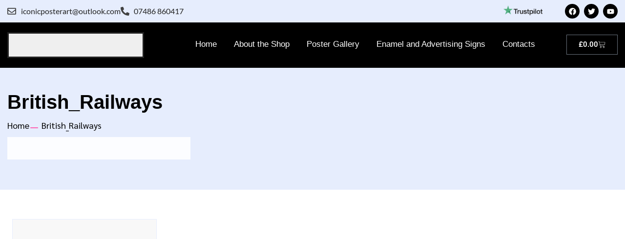

--- FILE ---
content_type: text/css
request_url: https://iconicposterart.co.uk/wp-content/uploads/elementor/css/post-8494.css?ver=1768503688
body_size: 2345
content:
.elementor-8494 .elementor-element.elementor-element-52d6886:not(.elementor-motion-effects-element-type-background), .elementor-8494 .elementor-element.elementor-element-52d6886 > .elementor-motion-effects-container > .elementor-motion-effects-layer{background-color:#E6EDFD;}.elementor-8494 .elementor-element.elementor-element-52d6886 > .elementor-container{max-width:1250px;}.elementor-8494 .elementor-element.elementor-element-52d6886{transition:background 0.3s, border 0.3s, border-radius 0.3s, box-shadow 0.3s;margin-top:0px;margin-bottom:0px;padding:8px 0px 8px 0px;}.elementor-8494 .elementor-element.elementor-element-52d6886 > .elementor-background-overlay{transition:background 0.3s, border-radius 0.3s, opacity 0.3s;}.elementor-bc-flex-widget .elementor-8494 .elementor-element.elementor-element-11ffad1.elementor-column .elementor-widget-wrap{align-items:center;}.elementor-8494 .elementor-element.elementor-element-11ffad1.elementor-column.elementor-element[data-element_type="column"] > .elementor-widget-wrap.elementor-element-populated{align-content:center;align-items:center;}.elementor-8494 .elementor-element.elementor-element-11ffad1 > .elementor-widget-wrap > .elementor-widget:not(.elementor-widget__width-auto):not(.elementor-widget__width-initial):not(:last-child):not(.elementor-absolute){margin-bottom:0px;}.elementor-8494 .elementor-element.elementor-element-11ffad1 > .elementor-element-populated{margin:0px 0px 0px 0px;--e-column-margin-right:0px;--e-column-margin-left:0px;padding:0px 0px 0px 0px;}.elementor-widget-icon-list .elementor-icon-list-item:not(:last-child):after{border-color:var( --e-global-color-text );}.elementor-widget-icon-list .elementor-icon-list-icon i{color:var( --e-global-color-primary );}.elementor-widget-icon-list .elementor-icon-list-icon svg{fill:var( --e-global-color-primary );}.elementor-widget-icon-list .elementor-icon-list-item > .elementor-icon-list-text, .elementor-widget-icon-list .elementor-icon-list-item > a{font-family:var( --e-global-typography-text-font-family ), Sans-serif;font-weight:var( --e-global-typography-text-font-weight );}.elementor-widget-icon-list .elementor-icon-list-text{color:var( --e-global-color-secondary );}.elementor-8494 .elementor-element.elementor-element-0e69091 .elementor-icon-list-items:not(.elementor-inline-items) .elementor-icon-list-item:not(:last-child){padding-block-end:calc(20px/2);}.elementor-8494 .elementor-element.elementor-element-0e69091 .elementor-icon-list-items:not(.elementor-inline-items) .elementor-icon-list-item:not(:first-child){margin-block-start:calc(20px/2);}.elementor-8494 .elementor-element.elementor-element-0e69091 .elementor-icon-list-items.elementor-inline-items .elementor-icon-list-item{margin-inline:calc(20px/2);}.elementor-8494 .elementor-element.elementor-element-0e69091 .elementor-icon-list-items.elementor-inline-items{margin-inline:calc(-20px/2);}.elementor-8494 .elementor-element.elementor-element-0e69091 .elementor-icon-list-items.elementor-inline-items .elementor-icon-list-item:after{inset-inline-end:calc(-20px/2);}.elementor-8494 .elementor-element.elementor-element-0e69091 .elementor-icon-list-icon i{color:#414141;transition:color 0.3s;}.elementor-8494 .elementor-element.elementor-element-0e69091 .elementor-icon-list-icon svg{fill:#414141;transition:fill 0.3s;}.elementor-8494 .elementor-element.elementor-element-0e69091{--e-icon-list-icon-size:18px;--icon-vertical-offset:0px;}.elementor-8494 .elementor-element.elementor-element-0e69091 .elementor-icon-list-item > .elementor-icon-list-text, .elementor-8494 .elementor-element.elementor-element-0e69091 .elementor-icon-list-item > a{font-family:"Lato", Sans-serif;font-size:16px;font-weight:400;}.elementor-8494 .elementor-element.elementor-element-0e69091 .elementor-icon-list-text{color:#222222;transition:color 0.3s;}.elementor-bc-flex-widget .elementor-8494 .elementor-element.elementor-element-e78de39.elementor-column .elementor-widget-wrap{align-items:center;}.elementor-8494 .elementor-element.elementor-element-e78de39.elementor-column.elementor-element[data-element_type="column"] > .elementor-widget-wrap.elementor-element-populated{align-content:center;align-items:center;}.elementor-8494 .elementor-element.elementor-element-e78de39.elementor-column > .elementor-widget-wrap{justify-content:flex-end;}.elementor-8494 .elementor-element.elementor-element-e78de39 > .elementor-widget-wrap > .elementor-widget:not(.elementor-widget__width-auto):not(.elementor-widget__width-initial):not(:last-child):not(.elementor-absolute){margin-bottom:5px;}.elementor-8494 .elementor-element.elementor-element-e78de39 > .elementor-element-populated{margin:0px 0px 0px 0px;--e-column-margin-right:0px;--e-column-margin-left:0px;padding:0px 0px 0px 0px;}.elementor-widget-image .widget-image-caption{color:var( --e-global-color-text );font-family:var( --e-global-typography-text-font-family ), Sans-serif;font-weight:var( --e-global-typography-text-font-weight );}.elementor-8494 .elementor-element.elementor-element-95cee9c{width:var( --container-widget-width, 25% );max-width:25%;--container-widget-width:25%;--container-widget-flex-grow:0;text-align:center;}.elementor-8494 .elementor-element.elementor-element-95cee9c > .elementor-widget-container{margin:-5px 15px 0px 0px;}.elementor-8494 .elementor-element.elementor-element-95cee9c img{width:80%;}.elementor-8494 .elementor-element.elementor-element-b020545{--grid-template-columns:repeat(0, auto);width:initial;max-width:initial;--icon-size:15px;--grid-column-gap:5px;--grid-row-gap:0px;}.elementor-8494 .elementor-element.elementor-element-b020545 .elementor-widget-container{text-align:right;}.elementor-8494 .elementor-element.elementor-element-b020545 .elementor-social-icon{background-color:#000000;}.elementor-8494 .elementor-element.elementor-element-b020545 .elementor-social-icon i{color:#FFFFFF;}.elementor-8494 .elementor-element.elementor-element-b020545 .elementor-social-icon svg{fill:#FFFFFF;}.elementor-8494 .elementor-element.elementor-element-b020545 .elementor-icon{border-radius:31px 31px 31px 31px;}.elementor-8494 .elementor-element.elementor-element-b020545 .elementor-social-icon:hover{background-color:#FFFFFF;}.elementor-8494 .elementor-element.elementor-element-b020545 .elementor-social-icon:hover i{color:#000000;}.elementor-8494 .elementor-element.elementor-element-b020545 .elementor-social-icon:hover svg{fill:#000000;}.elementor-8494 .elementor-element.elementor-element-60f808b:not(.elementor-motion-effects-element-type-background), .elementor-8494 .elementor-element.elementor-element-60f808b > .elementor-motion-effects-container > .elementor-motion-effects-layer{background-color:#000000;}.elementor-8494 .elementor-element.elementor-element-60f808b > .elementor-container{max-width:1250px;}.elementor-8494 .elementor-element.elementor-element-60f808b{transition:background 0.3s, border 0.3s, border-radius 0.3s, box-shadow 0.3s;margin-top:0px;margin-bottom:0px;padding:20px 0px 20px 0px;}.elementor-8494 .elementor-element.elementor-element-60f808b > .elementor-background-overlay{transition:background 0.3s, border-radius 0.3s, opacity 0.3s;}.elementor-bc-flex-widget .elementor-8494 .elementor-element.elementor-element-454384b.elementor-column .elementor-widget-wrap{align-items:center;}.elementor-8494 .elementor-element.elementor-element-454384b.elementor-column.elementor-element[data-element_type="column"] > .elementor-widget-wrap.elementor-element-populated{align-content:center;align-items:center;}.elementor-8494 .elementor-element.elementor-element-454384b > .elementor-widget-wrap > .elementor-widget:not(.elementor-widget__width-auto):not(.elementor-widget__width-initial):not(:last-child):not(.elementor-absolute){margin-bottom:0px;}.elementor-8494 .elementor-element.elementor-element-454384b > .elementor-element-populated{margin:0px 0px 0px 0px;--e-column-margin-right:0px;--e-column-margin-left:0px;padding:0px 0px 0px 0px;}.elementor-8494 .elementor-element.elementor-element-48e81ca{text-align:left;}.elementor-8494 .elementor-element.elementor-element-48e81ca img{width:280px;height:53px;border-style:solid;}.elementor-8494 .elementor-element.elementor-element-a1d2eae > .elementor-widget-wrap > .elementor-widget:not(.elementor-widget__width-auto):not(.elementor-widget__width-initial):not(:last-child):not(.elementor-absolute){margin-bottom:0px;}.elementor-8494 .elementor-element.elementor-element-a1d2eae > .elementor-element-populated{margin:0px 0px 0px 0px;--e-column-margin-right:0px;--e-column-margin-left:0px;padding:0px 0px 0px 0px;}.elementor-8494 .elementor-element.elementor-element-34b2879{margin-top:0px;margin-bottom:0px;padding:0px 0px 0px 0px;}.elementor-bc-flex-widget .elementor-8494 .elementor-element.elementor-element-2cd6b78.elementor-column .elementor-widget-wrap{align-items:center;}.elementor-8494 .elementor-element.elementor-element-2cd6b78.elementor-column.elementor-element[data-element_type="column"] > .elementor-widget-wrap.elementor-element-populated{align-content:center;align-items:center;}.elementor-8494 .elementor-element.elementor-element-2cd6b78 > .elementor-widget-wrap > .elementor-widget:not(.elementor-widget__width-auto):not(.elementor-widget__width-initial):not(:last-child):not(.elementor-absolute){margin-bottom:0px;}.elementor-8494 .elementor-element.elementor-element-2cd6b78 > .elementor-element-populated{margin:0px 0px 0px 0px;--e-column-margin-right:0px;--e-column-margin-left:0px;padding:0px 0px 0px 0px;}.elementor-widget-nav-menu .elementor-nav-menu .elementor-item{font-family:var( --e-global-typography-primary-font-family ), Sans-serif;font-weight:var( --e-global-typography-primary-font-weight );}.elementor-widget-nav-menu .elementor-nav-menu--main .elementor-item{color:var( --e-global-color-text );fill:var( --e-global-color-text );}.elementor-widget-nav-menu .elementor-nav-menu--main .elementor-item:hover,
					.elementor-widget-nav-menu .elementor-nav-menu--main .elementor-item.elementor-item-active,
					.elementor-widget-nav-menu .elementor-nav-menu--main .elementor-item.highlighted,
					.elementor-widget-nav-menu .elementor-nav-menu--main .elementor-item:focus{color:var( --e-global-color-accent );fill:var( --e-global-color-accent );}.elementor-widget-nav-menu .elementor-nav-menu--main:not(.e--pointer-framed) .elementor-item:before,
					.elementor-widget-nav-menu .elementor-nav-menu--main:not(.e--pointer-framed) .elementor-item:after{background-color:var( --e-global-color-accent );}.elementor-widget-nav-menu .e--pointer-framed .elementor-item:before,
					.elementor-widget-nav-menu .e--pointer-framed .elementor-item:after{border-color:var( --e-global-color-accent );}.elementor-widget-nav-menu{--e-nav-menu-divider-color:var( --e-global-color-text );}.elementor-widget-nav-menu .elementor-nav-menu--dropdown .elementor-item, .elementor-widget-nav-menu .elementor-nav-menu--dropdown  .elementor-sub-item{font-family:var( --e-global-typography-accent-font-family ), Sans-serif;font-weight:var( --e-global-typography-accent-font-weight );}.elementor-8494 .elementor-element.elementor-element-ce040c4 .elementor-menu-toggle{margin-left:auto;background-color:#E6EDFD;}.elementor-8494 .elementor-element.elementor-element-ce040c4 .elementor-nav-menu .elementor-item{font-family:"Arial", Sans-serif;font-size:17px;font-weight:500;}.elementor-8494 .elementor-element.elementor-element-ce040c4 .elementor-nav-menu--main .elementor-item{color:#FFFFFF;fill:#FFFFFF;padding-left:0px;padding-right:0px;padding-top:15px;padding-bottom:15px;}.elementor-8494 .elementor-element.elementor-element-ce040c4 .elementor-nav-menu--main .elementor-item:hover,
					.elementor-8494 .elementor-element.elementor-element-ce040c4 .elementor-nav-menu--main .elementor-item.elementor-item-active,
					.elementor-8494 .elementor-element.elementor-element-ce040c4 .elementor-nav-menu--main .elementor-item.highlighted,
					.elementor-8494 .elementor-element.elementor-element-ce040c4 .elementor-nav-menu--main .elementor-item:focus{color:#E6EDFD;fill:#E6EDFD;}.elementor-8494 .elementor-element.elementor-element-ce040c4 .elementor-nav-menu--main:not(.e--pointer-framed) .elementor-item:before,
					.elementor-8494 .elementor-element.elementor-element-ce040c4 .elementor-nav-menu--main:not(.e--pointer-framed) .elementor-item:after{background-color:#FFFFFF;}.elementor-8494 .elementor-element.elementor-element-ce040c4 .e--pointer-framed .elementor-item:before,
					.elementor-8494 .elementor-element.elementor-element-ce040c4 .e--pointer-framed .elementor-item:after{border-color:#FFFFFF;}.elementor-8494 .elementor-element.elementor-element-ce040c4 .elementor-nav-menu--main .elementor-item.elementor-item-active{color:#E6EDFD;}.elementor-8494 .elementor-element.elementor-element-ce040c4{--e-nav-menu-horizontal-menu-item-margin:calc( 35px / 2 );}.elementor-8494 .elementor-element.elementor-element-ce040c4 .elementor-nav-menu--main:not(.elementor-nav-menu--layout-horizontal) .elementor-nav-menu > li:not(:last-child){margin-bottom:35px;}.elementor-8494 .elementor-element.elementor-element-ce040c4 .elementor-nav-menu--dropdown a, .elementor-8494 .elementor-element.elementor-element-ce040c4 .elementor-menu-toggle{color:#FFFFFF;fill:#FFFFFF;}.elementor-8494 .elementor-element.elementor-element-ce040c4 .elementor-nav-menu--dropdown{background-color:#000000;}.elementor-8494 .elementor-element.elementor-element-ce040c4 .elementor-nav-menu--dropdown a:hover,
					.elementor-8494 .elementor-element.elementor-element-ce040c4 .elementor-nav-menu--dropdown a:focus,
					.elementor-8494 .elementor-element.elementor-element-ce040c4 .elementor-nav-menu--dropdown a.elementor-item-active,
					.elementor-8494 .elementor-element.elementor-element-ce040c4 .elementor-nav-menu--dropdown a.highlighted,
					.elementor-8494 .elementor-element.elementor-element-ce040c4 .elementor-menu-toggle:hover,
					.elementor-8494 .elementor-element.elementor-element-ce040c4 .elementor-menu-toggle:focus{color:#000000;}.elementor-8494 .elementor-element.elementor-element-ce040c4 .elementor-nav-menu--dropdown a:hover,
					.elementor-8494 .elementor-element.elementor-element-ce040c4 .elementor-nav-menu--dropdown a:focus,
					.elementor-8494 .elementor-element.elementor-element-ce040c4 .elementor-nav-menu--dropdown a.elementor-item-active,
					.elementor-8494 .elementor-element.elementor-element-ce040c4 .elementor-nav-menu--dropdown a.highlighted{background-color:#E6EDFD;}.elementor-8494 .elementor-element.elementor-element-ce040c4 .elementor-nav-menu--dropdown a.elementor-item-active{color:#191919;background-color:#E6EDFD;}.elementor-8494 .elementor-element.elementor-element-ce040c4 .elementor-nav-menu--dropdown .elementor-item, .elementor-8494 .elementor-element.elementor-element-ce040c4 .elementor-nav-menu--dropdown  .elementor-sub-item{font-family:"Arial", Sans-serif;font-size:16px;font-weight:500;}.elementor-8494 .elementor-element.elementor-element-ce040c4 div.elementor-menu-toggle{color:#000000;}.elementor-8494 .elementor-element.elementor-element-ce040c4 div.elementor-menu-toggle svg{fill:#000000;}.elementor-bc-flex-widget .elementor-8494 .elementor-element.elementor-element-fa8f71a.elementor-column .elementor-widget-wrap{align-items:center;}.elementor-8494 .elementor-element.elementor-element-fa8f71a.elementor-column.elementor-element[data-element_type="column"] > .elementor-widget-wrap.elementor-element-populated{align-content:center;align-items:center;}.elementor-8494 .elementor-element.elementor-element-fa8f71a > .elementor-widget-wrap > .elementor-widget:not(.elementor-widget__width-auto):not(.elementor-widget__width-initial):not(:last-child):not(.elementor-absolute){margin-bottom:0px;}.elementor-8494 .elementor-element.elementor-element-fa8f71a > .elementor-element-populated{margin:0px 0px 0px 0px;--e-column-margin-right:0px;--e-column-margin-left:0px;padding:0px 0px 0px 0px;}.elementor-widget-woocommerce-menu-cart .elementor-menu-cart__toggle .elementor-button{font-family:var( --e-global-typography-primary-font-family ), Sans-serif;font-weight:var( --e-global-typography-primary-font-weight );}.elementor-widget-woocommerce-menu-cart .elementor-menu-cart__product-name a{font-family:var( --e-global-typography-primary-font-family ), Sans-serif;font-weight:var( --e-global-typography-primary-font-weight );}.elementor-widget-woocommerce-menu-cart .elementor-menu-cart__product-price{font-family:var( --e-global-typography-primary-font-family ), Sans-serif;font-weight:var( --e-global-typography-primary-font-weight );}.elementor-widget-woocommerce-menu-cart .elementor-menu-cart__footer-buttons .elementor-button{font-family:var( --e-global-typography-primary-font-family ), Sans-serif;font-weight:var( --e-global-typography-primary-font-weight );}.elementor-widget-woocommerce-menu-cart .elementor-menu-cart__footer-buttons a.elementor-button--view-cart{font-family:var( --e-global-typography-primary-font-family ), Sans-serif;font-weight:var( --e-global-typography-primary-font-weight );}.elementor-widget-woocommerce-menu-cart .elementor-menu-cart__footer-buttons a.elementor-button--checkout{font-family:var( --e-global-typography-primary-font-family ), Sans-serif;font-weight:var( --e-global-typography-primary-font-weight );}.elementor-widget-woocommerce-menu-cart .woocommerce-mini-cart__empty-message{font-family:var( --e-global-typography-primary-font-family ), Sans-serif;font-weight:var( --e-global-typography-primary-font-weight );}.elementor-8494 .elementor-element.elementor-element-7b1a17a{--main-alignment:right;--divider-style:solid;--subtotal-divider-style:solid;--elementor-remove-from-cart-button:none;--remove-from-cart-button:block;--toggle-button-text-color:#FFFFFF;--toggle-button-icon-color:#FFFFFF;--toggle-button-hover-text-color:#FFFFFF;--toggle-button-icon-hover-color:#FFFFFF;--cart-border-style:none;--product-price-color:#000000;--divider-color:#B9B9B9;--subtotal-divider-color:#B9B9B9;--cart-footer-layout:1fr 1fr;--products-max-height-sidecart:calc(100vh - 240px);--products-max-height-minicart:calc(100vh - 385px);--view-cart-button-text-color:#000000;--view-cart-button-background-color:#E6EDFD;--view-cart-button-hover-text-color:#000000;--view-cart-button-hover-background-color:#02010100;--checkout-button-text-color:#000000;--checkout-button-background-color:#E6EDFD;--checkout-button-hover-text-color:#000000;--checkout-button-hover-background-color:#02010100;}.elementor-8494 .elementor-element.elementor-element-7b1a17a .widget_shopping_cart_content{--subtotal-divider-left-width:0;--subtotal-divider-right-width:0;}.elementor-8494 .elementor-element.elementor-element-7b1a17a .elementor-menu-cart__product-name a{font-family:"Lato", Sans-serif;font-size:12px;font-weight:600;color:#000000;}.elementor-8494 .elementor-element.elementor-element-7b1a17a .elementor-menu-cart__product-price{font-family:"Roboto", Sans-serif;font-weight:600;}.elementor-8494 .elementor-element.elementor-element-7b1a17a .elementor-menu-cart__product-price .product-quantity{color:#000000;}.elementor-8494 .elementor-element.elementor-element-7b1a17a .elementor-menu-cart__footer-buttons a.elementor-button--view-cart{font-family:"Lato", Sans-serif;font-size:16px;font-weight:600;}.elementor-8494 .elementor-element.elementor-element-7b1a17a .elementor-button--view-cart{border-style:solid;border-width:1px 1px 1px 1px;border-color:#E6EDFD;}.elementor-8494 .elementor-element.elementor-element-7b1a17a .elementor-menu-cart__footer-buttons a.elementor-button--checkout{font-family:"Lato", Sans-serif;font-size:16px;font-weight:600;}.elementor-8494 .elementor-element.elementor-element-7b1a17a .elementor-button--checkout{border-style:solid;border-width:1px 1px 1px 1px;border-color:#E6EDFD;}.elementor-8494 .elementor-element.elementor-element-cbabfb7{--main-alignment:right;--divider-style:solid;--subtotal-divider-style:solid;--elementor-remove-from-cart-button:none;--remove-from-cart-button:block;--toggle-button-icon-color:#FFFFFF;--toggle-button-icon-hover-color:var( --e-global-color-8b809fc );--toggle-button-border-width:0px;--cart-border-style:none;--product-price-color:var( --e-global-color-8b809fc );--divider-color:var( --e-global-color-8b809fc );--subtotal-divider-color:var( --e-global-color-8b809fc );--cart-footer-layout:1fr 1fr;--products-max-height-sidecart:calc(100vh - 240px);--products-max-height-minicart:calc(100vh - 385px);--view-cart-button-text-color:#FFFFFF;--view-cart-button-background-color:var( --e-global-color-8b809fc );--view-cart-button-hover-text-color:#000000;--view-cart-button-hover-background-color:#02010100;--checkout-button-background-color:var( --e-global-color-8b809fc );--checkout-button-hover-text-color:#000000;--checkout-button-hover-background-color:#02010100;}.elementor-8494 .elementor-element.elementor-element-cbabfb7 .widget_shopping_cart_content{--subtotal-divider-left-width:0;--subtotal-divider-right-width:0;}.elementor-8494 .elementor-element.elementor-element-cbabfb7 .elementor-menu-cart__product-name a{font-family:"Lato", Sans-serif;font-size:12px;font-weight:600;color:#000000;}.elementor-8494 .elementor-element.elementor-element-cbabfb7 .elementor-menu-cart__product-price{font-family:"Roboto", Sans-serif;font-weight:600;}.elementor-8494 .elementor-element.elementor-element-cbabfb7 .elementor-menu-cart__product-price .product-quantity{color:#000000;}.elementor-8494 .elementor-element.elementor-element-cbabfb7 .elementor-menu-cart__footer-buttons a.elementor-button--view-cart{font-family:"Lato", Sans-serif;font-size:16px;font-weight:600;}.elementor-8494 .elementor-element.elementor-element-cbabfb7 .elementor-button--view-cart{border-style:solid;border-width:1px 1px 1px 1px;border-color:var( --e-global-color-8b809fc );}.elementor-8494 .elementor-element.elementor-element-cbabfb7 .elementor-menu-cart__footer-buttons a.elementor-button--checkout{font-family:"Lato", Sans-serif;font-size:16px;font-weight:600;}.elementor-8494 .elementor-element.elementor-element-cbabfb7 .elementor-button--checkout{border-style:solid;border-width:1px 1px 1px 1px;border-color:var( --e-global-color-8b809fc );}.elementor-8494 .elementor-element.elementor-element-543ad8a{z-index:0;}.elementor-8494 .elementor-element.elementor-element-ae4301b{width:var( --container-widget-width, 25% );max-width:25%;--container-widget-width:25%;--container-widget-flex-grow:0;text-align:center;}.elementor-8494 .elementor-element.elementor-element-ae4301b > .elementor-widget-container{margin:-5px 15px 0px 0px;}.elementor-8494 .elementor-element.elementor-element-ae4301b img{width:100%;}.elementor-theme-builder-content-area{height:400px;}.elementor-location-header:before, .elementor-location-footer:before{content:"";display:table;clear:both;}@media(min-width:768px){.elementor-8494 .elementor-element.elementor-element-454384b{width:28%;}.elementor-8494 .elementor-element.elementor-element-a1d2eae{width:72%;}.elementor-8494 .elementor-element.elementor-element-2cd6b78{width:85%;}.elementor-8494 .elementor-element.elementor-element-fa8f71a{width:15%;}}@media(max-width:1024px){.elementor-8494 .elementor-element.elementor-element-52d6886{padding:7px 20px 7px 20px;}.elementor-8494 .elementor-element.elementor-element-60f808b{padding:15px 20px 15px 20px;}.elementor-8494 .elementor-element.elementor-element-48e81ca img{width:425px;}.elementor-8494 .elementor-element.elementor-element-ce040c4 .elementor-nav-menu--dropdown a{padding-left:20px;padding-right:20px;padding-top:18px;padding-bottom:18px;}.elementor-8494 .elementor-element.elementor-element-ce040c4 .elementor-nav-menu--main > .elementor-nav-menu > li > .elementor-nav-menu--dropdown, .elementor-8494 .elementor-element.elementor-element-ce040c4 .elementor-nav-menu__container.elementor-nav-menu--dropdown{margin-top:12px !important;}.elementor-8494 .elementor-element.elementor-element-ce040c4{--nav-menu-icon-size:25px;}}@media(max-width:767px){.elementor-8494 .elementor-element.elementor-element-52d6886{padding:0px 0px 0px 0px;}.elementor-8494 .elementor-element.elementor-element-60f808b{padding:10px 10px 10px 10px;}.elementor-8494 .elementor-element.elementor-element-454384b{width:70%;}.elementor-8494 .elementor-element.elementor-element-48e81ca img{width:260px;}.elementor-8494 .elementor-element.elementor-element-a1d2eae{width:30%;}.elementor-8494 .elementor-element.elementor-element-2cd6b78{width:25%;}.elementor-8494 .elementor-element.elementor-element-ce040c4 .elementor-nav-menu--dropdown .elementor-item, .elementor-8494 .elementor-element.elementor-element-ce040c4 .elementor-nav-menu--dropdown  .elementor-sub-item{font-size:15px;}.elementor-8494 .elementor-element.elementor-element-ce040c4 .elementor-nav-menu--dropdown a{padding-left:10px;padding-right:10px;}.elementor-8494 .elementor-element.elementor-element-ce040c4 .elementor-nav-menu--main > .elementor-nav-menu > li > .elementor-nav-menu--dropdown, .elementor-8494 .elementor-element.elementor-element-ce040c4 .elementor-nav-menu__container.elementor-nav-menu--dropdown{margin-top:12px !important;}.elementor-8494 .elementor-element.elementor-element-ce040c4{--nav-menu-icon-size:19px;}.elementor-8494 .elementor-element.elementor-element-fa8f71a{width:69%;}.elementor-bc-flex-widget .elementor-8494 .elementor-element.elementor-element-fa8f71a.elementor-column .elementor-widget-wrap{align-items:center;}.elementor-8494 .elementor-element.elementor-element-fa8f71a.elementor-column.elementor-element[data-element_type="column"] > .elementor-widget-wrap.elementor-element-populated{align-content:center;align-items:center;}.elementor-8494 .elementor-element.elementor-element-fa8f71a.elementor-column > .elementor-widget-wrap{justify-content:center;}.elementor-8494 .elementor-element.elementor-element-7b1a17a{--main-alignment:center;--toggle-icon-size:16px;--toggle-icon-padding:6px 10px 6px 10px;}.elementor-8494 .elementor-element.elementor-element-7b1a17a .elementor-menu-cart__toggle .elementor-button{gap:12px;}.elementor-8494 .elementor-element.elementor-element-cbabfb7 > .elementor-widget-container{padding:5px 10px 0px 0px;}.elementor-8494 .elementor-element.elementor-element-cbabfb7{--main-alignment:right;--toggle-icon-size:22px;--toggle-icon-padding:6px 10px 6px 10px;}.elementor-8494 .elementor-element.elementor-element-543ad8a{margin-top:0px;margin-bottom:0px;padding:0px 0px 0px 0px;}.elementor-bc-flex-widget .elementor-8494 .elementor-element.elementor-element-1345c11.elementor-column .elementor-widget-wrap{align-items:center;}.elementor-8494 .elementor-element.elementor-element-1345c11.elementor-column.elementor-element[data-element_type="column"] > .elementor-widget-wrap.elementor-element-populated{align-content:center;align-items:center;}.elementor-8494 .elementor-element.elementor-element-1345c11.elementor-column > .elementor-widget-wrap{justify-content:center;}.elementor-8494 .elementor-element.elementor-element-1345c11 > .elementor-element-populated{margin:0px 0px 0px 0px;--e-column-margin-right:0px;--e-column-margin-left:0px;padding:0px 0px 0px 0px;}.elementor-8494 .elementor-element.elementor-element-ae4301b > .elementor-widget-container{margin:0px 0px 0px 0px;}.elementor-8494 .elementor-element.elementor-element-ae4301b{--container-widget-width:100%;--container-widget-flex-grow:0;width:var( --container-widget-width, 100% );max-width:100%;}.elementor-8494 .elementor-element.elementor-element-ae4301b img{width:35%;}}@media(max-width:1024px) and (min-width:768px){.elementor-8494 .elementor-element.elementor-element-11ffad1{width:60%;}.elementor-8494 .elementor-element.elementor-element-e78de39{width:40%;}.elementor-8494 .elementor-element.elementor-element-454384b{width:38%;}.elementor-8494 .elementor-element.elementor-element-a1d2eae{width:62%;}.elementor-8494 .elementor-element.elementor-element-2cd6b78{width:12%;}.elementor-8494 .elementor-element.elementor-element-fa8f71a{width:88%;}}

--- FILE ---
content_type: text/css
request_url: https://iconicposterart.co.uk/wp-content/uploads/elementor/css/post-8520.css?ver=1768503688
body_size: 1421
content:
.elementor-8520 .elementor-element.elementor-element-28bdbcc0:not(.elementor-motion-effects-element-type-background), .elementor-8520 .elementor-element.elementor-element-28bdbcc0 > .elementor-motion-effects-container > .elementor-motion-effects-layer{background-color:#000000;}.elementor-8520 .elementor-element.elementor-element-28bdbcc0 > .elementor-container{max-width:1250px;}.elementor-8520 .elementor-element.elementor-element-28bdbcc0{transition:background 0.3s, border 0.3s, border-radius 0.3s, box-shadow 0.3s;margin-top:0px;margin-bottom:0px;padding:70px 0px 50px 0px;}.elementor-8520 .elementor-element.elementor-element-28bdbcc0 > .elementor-background-overlay{transition:background 0.3s, border-radius 0.3s, opacity 0.3s;}.elementor-8520 .elementor-element.elementor-element-a419951.elementor-column > .elementor-widget-wrap{justify-content:center;}.elementor-8520 .elementor-element.elementor-element-a419951 > .elementor-widget-wrap > .elementor-widget:not(.elementor-widget__width-auto):not(.elementor-widget__width-initial):not(:last-child):not(.elementor-absolute){margin-bottom:0px;}.elementor-8520 .elementor-element.elementor-element-a419951 > .elementor-element-populated{margin:0px 0px 0px 0px;--e-column-margin-right:0px;--e-column-margin-left:0px;padding:0px 0px 0px 0px;}.elementor-widget-image .widget-image-caption{color:var( --e-global-color-text );font-family:var( --e-global-typography-text-font-family ), Sans-serif;font-weight:var( --e-global-typography-text-font-weight );}.elementor-8520 .elementor-element.elementor-element-3fec1181{text-align:center;}.elementor-8520 .elementor-element.elementor-element-3fec1181 img{width:300px;border-radius:70px 70px 70px 70px;}.elementor-widget-text-editor{font-family:var( --e-global-typography-text-font-family ), Sans-serif;font-weight:var( --e-global-typography-text-font-weight );color:var( --e-global-color-text );}.elementor-widget-text-editor.elementor-drop-cap-view-stacked .elementor-drop-cap{background-color:var( --e-global-color-primary );}.elementor-widget-text-editor.elementor-drop-cap-view-framed .elementor-drop-cap, .elementor-widget-text-editor.elementor-drop-cap-view-default .elementor-drop-cap{color:var( --e-global-color-primary );border-color:var( --e-global-color-primary );}.elementor-8520 .elementor-element.elementor-element-38338e00{width:var( --container-widget-width, 51% );max-width:51%;--container-widget-width:51%;--container-widget-flex-grow:0;text-align:center;font-family:"Lato", Sans-serif;font-size:17px;font-weight:400;line-height:25px;color:#FFFFFF;}.elementor-8520 .elementor-element.elementor-element-38338e00 > .elementor-widget-container{margin:0px 0px 0px 0px;padding:15px 0px 15px 0px;}.elementor-widget-divider{--divider-color:var( --e-global-color-secondary );}.elementor-widget-divider .elementor-divider__text{color:var( --e-global-color-secondary );font-family:var( --e-global-typography-secondary-font-family ), Sans-serif;font-weight:var( --e-global-typography-secondary-font-weight );}.elementor-widget-divider.elementor-view-stacked .elementor-icon{background-color:var( --e-global-color-secondary );}.elementor-widget-divider.elementor-view-framed .elementor-icon, .elementor-widget-divider.elementor-view-default .elementor-icon{color:var( --e-global-color-secondary );border-color:var( --e-global-color-secondary );}.elementor-widget-divider.elementor-view-framed .elementor-icon, .elementor-widget-divider.elementor-view-default .elementor-icon svg{fill:var( --e-global-color-secondary );}.elementor-8520 .elementor-element.elementor-element-4c64a10c{--divider-border-style:solid;--divider-color:#E6EDFD;--divider-border-width:2px;}.elementor-8520 .elementor-element.elementor-element-4c64a10c > .elementor-widget-container{margin:0px 0px 0px 0px;padding:0px 0px 20px 0px;}.elementor-8520 .elementor-element.elementor-element-4c64a10c .elementor-divider-separator{width:100%;}.elementor-8520 .elementor-element.elementor-element-4c64a10c .elementor-divider{padding-block-start:15px;padding-block-end:15px;}.elementor-8520 .elementor-element.elementor-element-2899bbb2:not(.elementor-motion-effects-element-type-background), .elementor-8520 .elementor-element.elementor-element-2899bbb2 > .elementor-motion-effects-container > .elementor-motion-effects-layer{background-color:#E6EDFD7D;}.elementor-8520 .elementor-element.elementor-element-2899bbb2 > .elementor-background-overlay{opacity:0.3;transition:background 0.3s, border-radius 0.3s, opacity 0.3s;}.elementor-8520 .elementor-element.elementor-element-2899bbb2{border-style:solid;border-width:1px 1px 1px 1px;border-color:#E6EDFD;transition:background 0.3s, border 0.3s, border-radius 0.3s, box-shadow 0.3s;margin-top:0px;margin-bottom:0px;padding:20px 20px 20px 20px;}.elementor-bc-flex-widget .elementor-8520 .elementor-element.elementor-element-2f620b0b.elementor-column .elementor-widget-wrap{align-items:center;}.elementor-8520 .elementor-element.elementor-element-2f620b0b.elementor-column.elementor-element[data-element_type="column"] > .elementor-widget-wrap.elementor-element-populated{align-content:center;align-items:center;}.elementor-8520 .elementor-element.elementor-element-2f620b0b > .elementor-widget-wrap > .elementor-widget:not(.elementor-widget__width-auto):not(.elementor-widget__width-initial):not(:last-child):not(.elementor-absolute){margin-bottom:0px;}.elementor-8520 .elementor-element.elementor-element-2f620b0b > .elementor-element-populated{margin:0px 0px 0px 0px;--e-column-margin-right:0px;--e-column-margin-left:0px;padding:0px 0px 0px 0px;}.elementor-8520 .elementor-element.elementor-element-3f556524 > .elementor-widget-container{margin:0px 0px 0px 0px;padding:0px 0px 0px 0px;}.elementor-8520 .elementor-element.elementor-element-3f556524{font-family:"Lato", Sans-serif;font-size:15px;font-weight:400;color:#FFFFFF;}.elementor-bc-flex-widget .elementor-8520 .elementor-element.elementor-element-47309d62.elementor-column .elementor-widget-wrap{align-items:center;}.elementor-8520 .elementor-element.elementor-element-47309d62.elementor-column.elementor-element[data-element_type="column"] > .elementor-widget-wrap.elementor-element-populated{align-content:center;align-items:center;}.elementor-8520 .elementor-element.elementor-element-47309d62 > .elementor-widget-wrap > .elementor-widget:not(.elementor-widget__width-auto):not(.elementor-widget__width-initial):not(:last-child):not(.elementor-absolute){margin-bottom:0px;}.elementor-8520 .elementor-element.elementor-element-47309d62 > .elementor-element-populated{margin:0px 0px 0px 0px;--e-column-margin-right:0px;--e-column-margin-left:0px;padding:0px 0px 0px 0px;}.elementor-8520 .elementor-element.elementor-element-3b6a13c{--grid-template-columns:repeat(0, auto);--icon-size:15px;--grid-column-gap:5px;--grid-row-gap:0px;}.elementor-8520 .elementor-element.elementor-element-3b6a13c .elementor-widget-container{text-align:right;}.elementor-8520 .elementor-element.elementor-element-3b6a13c .elementor-social-icon{background-color:#FFFFFF;}.elementor-8520 .elementor-element.elementor-element-3b6a13c .elementor-social-icon i{color:#222222;}.elementor-8520 .elementor-element.elementor-element-3b6a13c .elementor-social-icon svg{fill:#222222;}.elementor-8520 .elementor-element.elementor-element-3b6a13c .elementor-icon{border-radius:31px 31px 31px 31px;}.elementor-8520 .elementor-element.elementor-element-3b6a13c .elementor-social-icon:hover{background-color:#0C0C0C;}.elementor-8520 .elementor-element.elementor-element-3b6a13c .elementor-social-icon:hover i{color:#FFFFFF;}.elementor-8520 .elementor-element.elementor-element-3b6a13c .elementor-social-icon:hover svg{fill:#FFFFFF;}.elementor-8520 .elementor-element.elementor-element-a9a1763 > .elementor-container > .elementor-column > .elementor-widget-wrap{align-content:center;align-items:center;}.elementor-widget-icon-list .elementor-icon-list-item:not(:last-child):after{border-color:var( --e-global-color-text );}.elementor-widget-icon-list .elementor-icon-list-icon i{color:var( --e-global-color-primary );}.elementor-widget-icon-list .elementor-icon-list-icon svg{fill:var( --e-global-color-primary );}.elementor-widget-icon-list .elementor-icon-list-item > .elementor-icon-list-text, .elementor-widget-icon-list .elementor-icon-list-item > a{font-family:var( --e-global-typography-text-font-family ), Sans-serif;font-weight:var( --e-global-typography-text-font-weight );}.elementor-widget-icon-list .elementor-icon-list-text{color:var( --e-global-color-secondary );}.elementor-8520 .elementor-element.elementor-element-0363ee8 > .elementor-widget-container{margin:20px 0px 0px 0px;}.elementor-8520 .elementor-element.elementor-element-0363ee8 .elementor-icon-list-items:not(.elementor-inline-items) .elementor-icon-list-item:not(:last-child){padding-block-end:calc(50px/2);}.elementor-8520 .elementor-element.elementor-element-0363ee8 .elementor-icon-list-items:not(.elementor-inline-items) .elementor-icon-list-item:not(:first-child){margin-block-start:calc(50px/2);}.elementor-8520 .elementor-element.elementor-element-0363ee8 .elementor-icon-list-items.elementor-inline-items .elementor-icon-list-item{margin-inline:calc(50px/2);}.elementor-8520 .elementor-element.elementor-element-0363ee8 .elementor-icon-list-items.elementor-inline-items{margin-inline:calc(-50px/2);}.elementor-8520 .elementor-element.elementor-element-0363ee8 .elementor-icon-list-items.elementor-inline-items .elementor-icon-list-item:after{inset-inline-end:calc(-50px/2);}.elementor-8520 .elementor-element.elementor-element-0363ee8 .elementor-icon-list-icon i{color:#000000;transition:color 0.3s;}.elementor-8520 .elementor-element.elementor-element-0363ee8 .elementor-icon-list-icon svg{fill:#000000;transition:fill 0.3s;}.elementor-8520 .elementor-element.elementor-element-0363ee8{--e-icon-list-icon-size:14px;--icon-vertical-offset:0px;}.elementor-8520 .elementor-element.elementor-element-0363ee8 .elementor-icon-list-item > .elementor-icon-list-text, .elementor-8520 .elementor-element.elementor-element-0363ee8 .elementor-icon-list-item > a{font-family:"Roboto", Sans-serif;font-weight:400;}.elementor-8520 .elementor-element.elementor-element-0363ee8 .elementor-icon-list-text{color:#FFFFFF;transition:color 0.3s;}.elementor-8520 .elementor-element.elementor-element-f553883{text-align:right;}.elementor-8520 .elementor-element.elementor-element-f553883 img{width:30%;}.elementor-theme-builder-content-area{height:400px;}.elementor-location-header:before, .elementor-location-footer:before{content:"";display:table;clear:both;}@media(max-width:1024px){.elementor-8520 .elementor-element.elementor-element-28bdbcc0{padding:60px 20px 40px 20px;}.elementor-8520 .elementor-element.elementor-element-3fec1181 img{width:100%;}.elementor-8520 .elementor-element.elementor-element-38338e00{--container-widget-width:88%;--container-widget-flex-grow:0;width:var( --container-widget-width, 88% );max-width:88%;}.elementor-8520 .elementor-element.elementor-element-f553883 img{width:72%;}}@media(max-width:767px){.elementor-8520 .elementor-element.elementor-element-28bdbcc0{padding:30px 10px 30px 10px;}.elementor-8520 .elementor-element.elementor-element-3fec1181 > .elementor-widget-container{margin:0px 0px 0px 0px;padding:0px 0px 0px 0px;}.elementor-8520 .elementor-element.elementor-element-3fec1181 img{width:100%;}.elementor-8520 .elementor-element.elementor-element-38338e00{width:100%;max-width:100%;font-size:16px;}.elementor-8520 .elementor-element.elementor-element-38338e00 > .elementor-widget-container{margin:0px 0px 0px 0px;padding:10px 0px 20px 0px;}.elementor-8520 .elementor-element.elementor-element-4c64a10c .elementor-divider{padding-block-start:2px;padding-block-end:2px;}.elementor-8520 .elementor-element.elementor-element-2899bbb2{padding:15px 15px 15px 15px;}.elementor-8520 .elementor-element.elementor-element-3f556524 > .elementor-widget-container{margin:0px 0px 0px 0px;padding:0px 0px 0px 0px;}.elementor-8520 .elementor-element.elementor-element-3f556524{text-align:center;font-size:15px;}.elementor-8520 .elementor-element.elementor-element-3b6a13c .elementor-widget-container{text-align:center;}.elementor-8520 .elementor-element.elementor-element-3b6a13c > .elementor-widget-container{margin:0px 0px 0px 0px;}.elementor-8520 .elementor-element.elementor-element-3b6a13c{--icon-size:14px;}.elementor-8520 .elementor-element.elementor-element-0363ee8 .elementor-icon-list-items:not(.elementor-inline-items) .elementor-icon-list-item:not(:last-child){padding-block-end:calc(20px/2);}.elementor-8520 .elementor-element.elementor-element-0363ee8 .elementor-icon-list-items:not(.elementor-inline-items) .elementor-icon-list-item:not(:first-child){margin-block-start:calc(20px/2);}.elementor-8520 .elementor-element.elementor-element-0363ee8 .elementor-icon-list-items.elementor-inline-items .elementor-icon-list-item{margin-inline:calc(20px/2);}.elementor-8520 .elementor-element.elementor-element-0363ee8 .elementor-icon-list-items.elementor-inline-items{margin-inline:calc(-20px/2);}.elementor-8520 .elementor-element.elementor-element-0363ee8 .elementor-icon-list-items.elementor-inline-items .elementor-icon-list-item:after{inset-inline-end:calc(-20px/2);}.elementor-8520 .elementor-element.elementor-element-0363ee8 .elementor-icon-list-item > .elementor-icon-list-text, .elementor-8520 .elementor-element.elementor-element-0363ee8 .elementor-icon-list-item > a{line-height:28px;}.elementor-8520 .elementor-element.elementor-element-f553883{text-align:center;}.elementor-8520 .elementor-element.elementor-element-f553883 img{width:55%;}}@media(min-width:768px){.elementor-8520 .elementor-element.elementor-element-2f620b0b{width:70%;}.elementor-8520 .elementor-element.elementor-element-47309d62{width:30%;}}@media(max-width:1024px) and (min-width:768px){.elementor-8520 .elementor-element.elementor-element-c4c10ca{width:70%;}.elementor-8520 .elementor-element.elementor-element-efa41cb{width:30%;}}

--- FILE ---
content_type: text/css
request_url: https://iconicposterart.co.uk/wp-content/uploads/elementor/css/post-8809.css?ver=1768504351
body_size: 1269
content:
.elementor-8809 .elementor-element.elementor-element-fee15d6:not(.elementor-motion-effects-element-type-background), .elementor-8809 .elementor-element.elementor-element-fee15d6 > .elementor-motion-effects-container > .elementor-motion-effects-layer{background-color:#E6EDFD;}.elementor-8809 .elementor-element.elementor-element-fee15d6 > .elementor-container{max-width:1250px;min-height:250px;}.elementor-8809 .elementor-element.elementor-element-fee15d6 > .elementor-background-overlay{opacity:0.5;transition:background 0.3s, border-radius 0.3s, opacity 0.3s;}.elementor-8809 .elementor-element.elementor-element-fee15d6{transition:background 0.3s, border 0.3s, border-radius 0.3s, box-shadow 0.3s;margin-top:0px;margin-bottom:0px;padding:0px 0px 0px 0px;}.elementor-8809 .elementor-element.elementor-element-33e02b9 > .elementor-widget-wrap > .elementor-widget:not(.elementor-widget__width-auto):not(.elementor-widget__width-initial):not(:last-child):not(.elementor-absolute){margin-bottom:0px;}.elementor-8809 .elementor-element.elementor-element-33e02b9 > .elementor-element-populated{margin:0px 0px 0px 0px;--e-column-margin-right:0px;--e-column-margin-left:0px;padding:0px 0px 0px 0px;}.elementor-widget-heading .elementor-heading-title{font-family:var( --e-global-typography-primary-font-family ), Sans-serif;font-weight:var( --e-global-typography-primary-font-weight );color:var( --e-global-color-primary );}.elementor-8809 .elementor-element.elementor-element-5ea62f2 .elementor-heading-title{font-family:"Arial", Sans-serif;font-size:40px;font-weight:600;color:#000000;}.elementor-widget-icon-list .elementor-icon-list-item:not(:last-child):after{border-color:var( --e-global-color-text );}.elementor-widget-icon-list .elementor-icon-list-icon i{color:var( --e-global-color-primary );}.elementor-widget-icon-list .elementor-icon-list-icon svg{fill:var( --e-global-color-primary );}.elementor-widget-icon-list .elementor-icon-list-item > .elementor-icon-list-text, .elementor-widget-icon-list .elementor-icon-list-item > a{font-family:var( --e-global-typography-text-font-family ), Sans-serif;font-weight:var( --e-global-typography-text-font-weight );}.elementor-widget-icon-list .elementor-icon-list-text{color:var( --e-global-color-secondary );}.elementor-8809 .elementor-element.elementor-element-90d1edf > .elementor-widget-container{margin:0px 0px 0px 0px;padding:15px 0px 0px 0px;}.elementor-8809 .elementor-element.elementor-element-90d1edf .elementor-icon-list-icon i{color:#FD64B3;transition:color 0.3s;}.elementor-8809 .elementor-element.elementor-element-90d1edf .elementor-icon-list-icon svg{fill:#FD64B3;transition:fill 0.3s;}.elementor-8809 .elementor-element.elementor-element-90d1edf{--e-icon-list-icon-size:16px;--e-icon-list-icon-align:center;--e-icon-list-icon-margin:0 calc(var(--e-icon-list-icon-size, 1em) * 0.125);--icon-vertical-align:center;--icon-vertical-offset:-5px;}.elementor-8809 .elementor-element.elementor-element-90d1edf .elementor-icon-list-icon{padding-inline-end:0px;}.elementor-8809 .elementor-element.elementor-element-90d1edf .elementor-icon-list-item > .elementor-icon-list-text, .elementor-8809 .elementor-element.elementor-element-90d1edf .elementor-icon-list-item > a{font-family:"Sarabun", Sans-serif;font-size:18px;font-weight:400;text-decoration:none;}.elementor-8809 .elementor-element.elementor-element-90d1edf .elementor-icon-list-text{color:#000000;transition:color 0.3s;}.elementor-8809 .elementor-element.elementor-element-4e7116b{width:var( --container-widget-width, 30% );max-width:30%;--container-widget-width:30%;--container-widget-flex-grow:0;}.elementor-8809 .elementor-element.elementor-element-7f3e69e > .elementor-container{max-width:1250px;}.elementor-8809 .elementor-element.elementor-element-7f3e69e{padding:50px 0px 50px 0px;}.elementor-widget-wc-archive-products.elementor-wc-products ul.products li.product .woocommerce-loop-product__title{color:var( --e-global-color-primary );}.elementor-widget-wc-archive-products.elementor-wc-products ul.products li.product .woocommerce-loop-category__title{color:var( --e-global-color-primary );}.elementor-widget-wc-archive-products.elementor-wc-products ul.products li.product .woocommerce-loop-product__title, .elementor-widget-wc-archive-products.elementor-wc-products ul.products li.product .woocommerce-loop-category__title{font-family:var( --e-global-typography-primary-font-family ), Sans-serif;font-weight:var( --e-global-typography-primary-font-weight );}.elementor-widget-wc-archive-products.elementor-wc-products ul.products li.product .price{color:var( --e-global-color-primary );font-family:var( --e-global-typography-primary-font-family ), Sans-serif;font-weight:var( --e-global-typography-primary-font-weight );}.elementor-widget-wc-archive-products.elementor-wc-products ul.products li.product .price ins{color:var( --e-global-color-primary );}.elementor-widget-wc-archive-products.elementor-wc-products ul.products li.product .price ins .amount{color:var( --e-global-color-primary );}.elementor-widget-wc-archive-products{--products-title-color:var( --e-global-color-primary );}.elementor-widget-wc-archive-products.products-heading-show .related-products > h2, .elementor-widget-wc-archive-products.products-heading-show .upsells > h2, .elementor-widget-wc-archive-products.products-heading-show .cross-sells > h2{font-family:var( --e-global-typography-primary-font-family ), Sans-serif;font-weight:var( --e-global-typography-primary-font-weight );}.elementor-widget-wc-archive-products.elementor-wc-products ul.products li.product .price del{color:var( --e-global-color-primary );}.elementor-widget-wc-archive-products.elementor-wc-products ul.products li.product .price del .amount{color:var( --e-global-color-primary );}.elementor-widget-wc-archive-products.elementor-wc-products ul.products li.product .price del {font-family:var( --e-global-typography-primary-font-family ), Sans-serif;font-weight:var( --e-global-typography-primary-font-weight );}.elementor-widget-wc-archive-products.elementor-wc-products ul.products li.product .button{font-family:var( --e-global-typography-accent-font-family ), Sans-serif;font-weight:var( --e-global-typography-accent-font-weight );}.elementor-widget-wc-archive-products.elementor-wc-products .added_to_cart{font-family:var( --e-global-typography-accent-font-family ), Sans-serif;font-weight:var( --e-global-typography-accent-font-weight );}.elementor-widget-wc-archive-products .elementor-products-nothing-found{color:var( --e-global-color-text );font-family:var( --e-global-typography-text-font-family ), Sans-serif;font-weight:var( --e-global-typography-text-font-weight );}.elementor-8809 .elementor-element.elementor-element-1e3fa7c.elementor-wc-products  ul.products{grid-column-gap:20px;grid-row-gap:40px;}.elementor-8809 .elementor-element.elementor-element-1e3fa7c.elementor-wc-products ul.products li.product .woocommerce-loop-product__title{color:#111111;margin-bottom:0px;}.elementor-8809 .elementor-element.elementor-element-1e3fa7c.elementor-wc-products ul.products li.product .woocommerce-loop-category__title{color:#111111;margin-bottom:0px;}.elementor-8809 .elementor-element.elementor-element-1e3fa7c.elementor-wc-products ul.products li.product .woocommerce-loop-product__title, .elementor-8809 .elementor-element.elementor-element-1e3fa7c.elementor-wc-products ul.products li.product .woocommerce-loop-category__title{font-family:"Roboto", Sans-serif;font-size:15px;font-weight:600;}.elementor-8809 .elementor-element.elementor-element-1e3fa7c.elementor-wc-products ul.products li.product span.onsale{display:block;}.elementor-widget-loop-grid .elementor-button{background-color:var( --e-global-color-accent );font-family:var( --e-global-typography-accent-font-family ), Sans-serif;font-weight:var( --e-global-typography-accent-font-weight );}.elementor-widget-loop-grid .elementor-pagination{font-family:var( --e-global-typography-secondary-font-family ), Sans-serif;font-weight:var( --e-global-typography-secondary-font-weight );}.elementor-widget-loop-grid .e-load-more-message{font-family:var( --e-global-typography-secondary-font-family ), Sans-serif;font-weight:var( --e-global-typography-secondary-font-weight );}.elementor-8809 .elementor-element.elementor-element-8e36375{--grid-columns:4;--grid-row-gap:15px;--grid-column-gap:15px;}.elementor-8809 .elementor-element.elementor-element-8e36375 .elementor-pagination{text-align:center;font-family:"Arial", Sans-serif;font-size:18px;font-weight:400;margin-top:65px;}.elementor-8809 .elementor-element.elementor-element-8e36375 .elementor-pagination .page-numbers:not(.dots){color:#000000;}.elementor-8809 .elementor-element.elementor-element-8e36375 .elementor-pagination a.page-numbers:hover{color:#5D85CE;}.elementor-8809 .elementor-element.elementor-element-8e36375 .elementor-pagination .page-numbers.current{color:#5D85CE;}body:not(.rtl) .elementor-8809 .elementor-element.elementor-element-8e36375 .elementor-pagination .page-numbers:not(:first-child){margin-left:calc( 29px/2 );}body:not(.rtl) .elementor-8809 .elementor-element.elementor-element-8e36375 .elementor-pagination .page-numbers:not(:last-child){margin-right:calc( 29px/2 );}body.rtl .elementor-8809 .elementor-element.elementor-element-8e36375 .elementor-pagination .page-numbers:not(:first-child){margin-right:calc( 29px/2 );}body.rtl .elementor-8809 .elementor-element.elementor-element-8e36375 .elementor-pagination .page-numbers:not(:last-child){margin-left:calc( 29px/2 );}@media(max-width:1024px){.elementor-8809 .elementor-element.elementor-element-fee15d6 > .elementor-container{min-height:190px;}.elementor-8809 .elementor-element.elementor-element-fee15d6{padding:0px 20px 0px 20px;}.elementor-8809 .elementor-element.elementor-element-90d1edf > .elementor-widget-container{margin:0px 0px 0px 0px;padding:10px 0px 0px 0px;}.elementor-8809 .elementor-element.elementor-element-1e3fa7c.elementor-wc-products  ul.products{grid-column-gap:20px;grid-row-gap:40px;}.elementor-8809 .elementor-element.elementor-element-8e36375{--grid-columns:2;}}@media(max-width:767px){.elementor-8809 .elementor-element.elementor-element-fee15d6 > .elementor-container{min-height:160px;}.elementor-8809 .elementor-element.elementor-element-fee15d6{padding:0px 10px 0px 10px;}.elementor-8809 .elementor-element.elementor-element-5ea62f2 .elementor-heading-title{font-size:25px;}.elementor-8809 .elementor-element.elementor-element-1e3fa7c.elementor-wc-products  ul.products{grid-column-gap:20px;grid-row-gap:40px;}.elementor-8809 .elementor-element.elementor-element-8e36375{--grid-columns:1;}body:not(.rtl) .elementor-8809 .elementor-element.elementor-element-8e36375 .elementor-pagination .page-numbers:not(:first-child){margin-left:calc( 20px/2 );}body:not(.rtl) .elementor-8809 .elementor-element.elementor-element-8e36375 .elementor-pagination .page-numbers:not(:last-child){margin-right:calc( 20px/2 );}body.rtl .elementor-8809 .elementor-element.elementor-element-8e36375 .elementor-pagination .page-numbers:not(:first-child){margin-right:calc( 20px/2 );}body.rtl .elementor-8809 .elementor-element.elementor-element-8e36375 .elementor-pagination .page-numbers:not(:last-child){margin-left:calc( 20px/2 );}.elementor-8809 .elementor-element.elementor-element-8e36375 .elementor-pagination{margin-top:55px;}}/* Start custom CSS for wc-archive-products, class: .elementor-element-1e3fa7c */.content-product .product-content-image img, .category-grid img, .categoriesCarousel .category-grid img {
    width: 100%;
    height: 300px !important;
    object-fit: cover;
}/* End custom CSS */